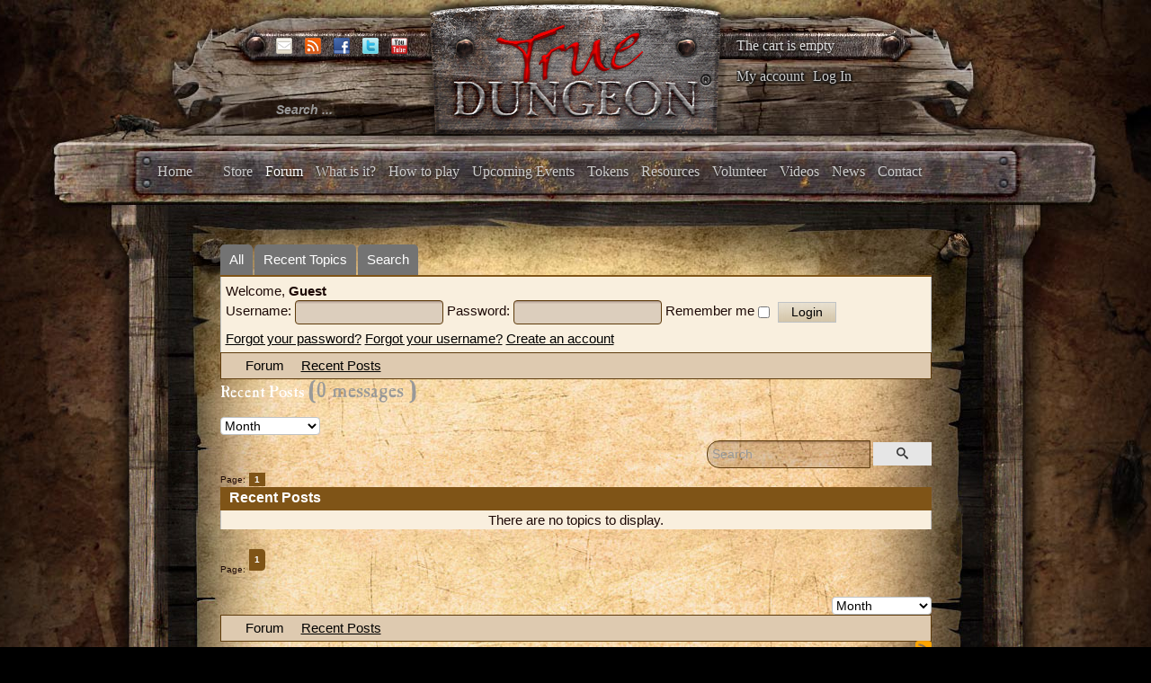

--- FILE ---
content_type: text/css
request_url: https://truedungeon.com/templates/illumna/css/template-responsive.css?a30bfee8c3adb36ec578efadf6416a74
body_size: 2729
content:


@media (min-width: 1140px) {

	#Kunena div.kmsgsignature object[Attributes Style] {

			width: auto !important;

			height: auto !important;

	}



}





@media (min-width: 950px) {

	

}





@media (min-width: 800px) {

	

}



@media (min-width: 992px){



	#home_wrapper_two {

		margin-top: -421px;

		position: relative;

	}



	#get_involved{

		margin-top: 110px;

	}



	#chain_top {

	    background:url(../images/chain_top.jpg) no-repeat scroll 0 0 transparent;

	    height:114px;

	    margin:-41px 0 0 -37px;

	    position:absolute;

	    width:160px;

	}



	#inner_video_player {

	    height:99%;

	    position:relative;

	    width:99%

	}



	#video_player {

	    height:340px;

	    left:-99px;

	    position:absolute;

	    top:-168px;

	    width:340px;

	}



	#video_player_overlay {

	    background:url(../images/video-overlay.jpg) no-repeat scroll 0 0 transparent;

	    cursor:pointer;

	    height:100%;

	    left:-3px;

	    position:absolute;

	    top:-8px;

	    width:100%;

	}



	#slide_show_overlay {

	    background:url(../images/slideshow-overlay.png) no-repeat scroll 0 0 transparent;

	    height:100%;

	    left:0;

	    position:absolute;

	    top:0;

	    width:100%;

	    z-index: 999;

	}



	#feature-wrapper {

	    background:url(../images/f_wrapper_bg.jpg) no-repeat 50% 0;

	    margin:auto;

	    min-height:938px;

	}



	#inner_slide_show {

	    height:100%;

	    position:relative;

	    width:100%;

	    margin-top: 60px;

	    margin-left: 76px;

	}

}



@media (max-width: 767px){

	.container-fluid {

		max-width:750px;

	}

	.nav-collapse{

		background-color: #000;

		z-index: 999999;

	}



	.slider-wrapper, #slide_show{

		width: 100% !important;

	}



	#slide_show{

		margin-left: 0;

	}



	#inner_slide_show .moduletable{

		margin: 0 10%;

	}



	#main_menu li{

		width: 100%;

	}



	.wrapper-three{

		background: url("../images/mobile_w3_bg.png") no-repeat scroll 50% 0 / 100% auto rgba(0, 0, 0, 0);

    		height: auto;

	}



	#feature-wrapper{

		background:url("../images/wrapper_two_bg.jpg") repeat-y center top;

	    	background-size: 100% auto;

	    	padding: 0;

	}



	.feature-container {

		background: url("../images/wrapper_two_top.jpg") no-repeat scroll center top / 100% auto rgba(0, 0, 0, 0);

	}



	.navbar .btn-navbar:hover, .navbar .btn-navbar:focus, .navbar .btn-navbar:active, .navbar .btn-navbar.active, .navbar .btn-navbar.disabled, .navbar .btn-navbar[disabled]{

		background-color: transparent;

	}



	.navbar .btn-navbar .icon-bar{

		background-color: #b10000;

		height: 5px;

    		width: 32px;

	}



	#top_player_link{

		background:url(../images/top_player.png) no-repeat scroll 0 0 / 100% auto transparent;

		float: left;

		width: 150px;

		height: 87px;

		position: relative;

		top: 0;

		right: 0;

	}



	#learn_more_link{

		background:url(../images/learn_more.png) no-repeat scroll 0 0 / 100% auto transparent;

		float: left;

		width: 293px;

		height: 126px;

		position: relative;

		top: 0;

		right: 0;

		margin-left: 10%;

	}



	#facebook_link{

		display: none;

	}



	#buy_tokens_link{

		background:url("../images/buy_tokens.png") no-repeat scroll 0 0 / 100% auto transparent;

		float: right;

		width: 170px;

		height: 157px;

		position: relative;

		top: 0;

		right: 0;

	}



	#video_player_overlay {

	    background: url("../images/mobile-video-overlay.png") no-repeat scroll 0 0 transparent;

	    cursor: pointer;

	    height: 214px;

	    float: left;

	    width: 200px;

	}



	.navbar .btn-navbar {

    		background-color: transparent;

    		background-image: none;

	}

}



/* Portrait tablets and small desktops */

@media (min-width: 768px) and (max-width: 979px) {

	#hikashop_category_information_menu_198 .hikashop_container table td.td_product_desc{

    	display: block;

    	width: 100%;

	}



	#top_player_link{

		width: 176px;

		height: 114px;

	}



	#buy_tokens_link{

		width: 225px;

		height: 208px;

	}

	

	#learn_more_link{

		margin-left: 0;

	}

}



/* Landscape phones and portrait tablets */

@media (max-width: 800px) {

	

}





/* Landscape phones and smaller */

@media (max-width: 767px) {

	.container-fluid{

		max-width:480px;

	}

	#wrapper-two {

		padding: 45px 45px 0;

	}



	div.catItemImageBlock {

		float: none;

		text-align: center;

		margin:0;

	}



	#inner_slide_show .moduletable{

		margin: 0 40px;}

	.top_wrap {

		background-size:480px;}

	#feature-wrapper {

		background-size: 480px;}

	#feature-wrapper #slide_show{

		margin-top:-40px;}

	.wrapper-three {

		background-size: 480px;}

	.wrapper-two {

		padding: 0 50px;

	}

	.wrapper-one {

		background: url("../images/mobile-head.png") no-repeat scroll 50% 0 / 100% auto rgba(0, 0, 0, 0);

		height: auto;

		background-size: 480px;}

		

	#header-right {

		width:90%;

		margin:-45px 5% 0;

		padding:0;

	}

	#header-right .menu {

		font-size:16px;

		width:65%;

		margin:0;

		padding:52px 0 10px;}

	#header-right .menu a {

		font-size: 18px;

		margin-right:5%;

	}

	#header-right #hikashop_cart_module {

		font-size: 14px;

		width: 35%;}

		

	.hikashop_small_cart_checkout_link {

		font-size:16px;

	}

	#header-right input.hikashop_cart_input_button {

		width:100%;

		margin:25px 0 10px

	}



	#home_wrapper_two .moduletable{

		margin-top: 25px;

	}

	.itemFullText img {

		width:90% !important;

		height:auto !important;

		margin-left:5% !important;

		margin-right:5% !important;

	}



	#video_player_overlay {

		height:375px; 

		background-size:100%;

		width: 90%;

		margin-left:5%;

		margin-right:5%;}

	#sw_facebook_display iframe {

		width: 90% !important;

		margin: 0 5% !important;

	}

	._2p3a {

		width:100% !important;

	}

	#hikashop_category_information_menu_198 .hikashop_container table td.td_product_desc{

    	display: block;

    	width: 100%;

	}



	.custom_token_paper h1{

		font-size: 25px;

	}



	#content #login-form {

		padding-left: 0px;

	}



	.home_class #sbox-window{

		height: auto !important;

	}



	div.copyright{

		padding-top: 12%;

	}



	#background{

		background-image: none;

	}



	#header-left{

		display: none;

	}



	#header-center{

		width: 60%;

	}



	.navbar-inner{

		min-height: 0px;

	}



	.navbar{

		margin-bottom: 0px;

	}



	.navbar .btn-navbar{

		position: absolute;

		top: 15px;

		margin-left: 384px;	}



	.componentheading, .itemListCategory h2{

		text-indent: 0;

	}

	#Kunena .inputbox {

		width: 90%;

		font-size:12px;

		margin: 0;

	}

	#Kunena .kprofileboxcnt .kbutton {

		width: 40%;

		margin-top:3px !important;

	}

	#Kunena .fltrt{

		float:none !important;

		margin-left:4px !important;}

	#Kunena form#jumpto input.kbutton {

		width:40% !important;

	}

	#Kunena table tr {

		border-bottom: 1px solid #A38C60;}

	#Kunena tr.krow1 td, 

	#Kunena tr.krow2 td {

		}

	#Kunena div.kthead-title a {

		font-size:18px;

	}

	#Kunena table.kblocktable .knewchar {

		margin-top:3px;

	}

	#Kunena #ktab {

		background:#A38C60;

		margin:0 10px;

	}

	#Kunena #ktab ul.menu li{ 

		margin: 0 -1px !important;

		display: block;

		border: 1px solid #7F5417;

		width: 50%;

		float: left;}

	#Kunena #ktab ul.menu li:nth-child(odd) a {

		background:transparent !important;

	}

	#Kunena #ktop span.ktoggler {

		display:none;

	}

	#Kunena #ktab ul.menu li a span {

    line-height: 150%;

    color: #D8CAB0!important;}

	/* kunena My Topics */

	#Kunena td.kcol-ktopicviews{

		display:none;

	}

	#Kunena td.kcol-mid.kcol-ktopiclastpost>div {

		float: left;

		width: 100%;

		text-align: left;}

	#Kunena td.kcol-first.kcol-ktopicreplies {

		float: right;

		width: 24% !important;

		margin: 0;

		padding: 4px;

		word-wrap: normal;

		text-align: right;

		font-size: .8em;

		display:block !important;}

	#Kunena td.ktopicmoderation{

		float: right;

		width: 20px !important;

		background-color:transparent !important;

	}

	#Kunena .kcheck {

		margin:0;

	}

	#Kunena div.ktopic-title-cover a{

		font-size:18px;

	}

	#Kunena td.kpostbuttons{

		height: auto;

		display: table;

		width: 100% !important;

	}

	#Kunena .tabs {

		padding:0 11px;

	}

	#Kunena .tabs dt {

		width:44%;

		float:left;

		border-bottom: 0 !important;

	}

	#Kunena table#kprofile td.kcol-right{

		padding: 10px 0 30px !important;

		width:96% !important;

		margin: 0 2% !important;

	}

	#Kunena .kprofilebox-link {

		display:block !important;

		width:33%;

	}

	#Kunena .kprofilebox-link a {

		line-height:1.1;

	}

	#Kunena .kprofilebox-link li:nth-child(2) {

		display:none;}

		

	.collapse ul#main_menu {

		margin:10px 25px 10px 25px;

		}	

	.collapse ul#main_menu li {

		width: 49%;

		float: left;

	}

	.collapse ul#main_menu li a{

		line-height: 30px;

	}

	.nav-collapse .nav>li>a:hover, 

	.nav-collapse .nav>li>a:focus, 

	.nav-collapse .dropdown-menu a:hover, 

	.nav-collapse .dropdown-menu a:focus {

		background-color: #1D1D1D;

	}

	#main_menu li:first-child {

		padding-right:0;

	}

	#hikashop_checkout_cart table td {

    border-color: #A88952;}

	#hikashop_checkout_cart table tr {

		border:none;

	}

	div.custom_token_paper {

		background-size: 100% 85%;

		margin:0 -20px;

	}

	.custom_token_paper h1 {

		line-height:1;

	}

	div.custom_token_paper h1 {

		padding:0px 25px;}

	#wrapper-two {

		padding: 18px 60px;

	}



	#hikashop_category_information_menu_198 .hikashop_container table td.td_product_desc{

    	display: block;

    	width: 100%;

	}

}

	







	

/* Landscape phones and smaller */

@media (max-width: 480px) {
	.wrapper-two div.modal.fade.in, .moduletable div.modal.fade.in {
		height: auto !important;
	}
	

	.container-fluid{

		max-width:360px;

	}

	.top_wrap {

		background-size:360px;

	}

	.navbar .btn-navbar{

		top: 5px;

		margin-left: 278px;	}

	#header-right {

		width:90%;

		margin:-53px 5% 0;

		padding:0;

	}

	#header-right .menu {

		font-size:16px;

		width:65%;

		margin:0;

		padding:52px 0 5px;}

	#header-right .menu a {

		font-size: 18px;

		margin-right:5%;

	}

	#header-right #hikashop_cart_module {

		font-size: 14px;

		width: 35%;}

		

	#header-right .hikashop_cart, .hikashop_small_cart_checkout_link {

		font-size:16px;

		line-height:1;

	}

	#header-right input.hikashop_cart_input_button {

		width:100%;

		margin:14px 0 5px

	}

	#feature-wrapper {

		background-size: 360px;}

		

	#feature-wrapper #slide_show{

		margin-top:-40px;}

	.wrapper-three {

		background-size: 360px;}



	.wrapper-one {

		background-size: 360px;}



	#home_wrapper_two .moduletable{

		margin-top: 25px;

	}

	.itemFullText img {

		width:90% !important;

		height:auto !important;

		margin-left:5% !important;

		margin-right:5% !important;

	}



	#video_player_overlay {

		height:265px; 

		background-size:100%;

		width: 90%;

		margin-left:5%;

		margin-right:5%;}

	#Kunena .inputbox {

		margin: 0;

	}

	#Kunena table tr {

		border-bottom: 1px solid #C1AF93;

	}

	div.custom_token_paper h1 {

		margin-top:8px;}

	#wrapper-two {

		padding: 18px 45px;

	}

	#hikashop_payment_methods td {

		float:left;

	}

	.udd-to{

		display: block;

	}



	.udd-userlist{

		float: left;

	}
	
	.ring_link {
	    width: 33px;
        height: 16px;
        left: 0;
	}

}

@media (max-width:1022px) and (min-width:768px) {

	body.site {

		min-width:995px;

	}

	.row-fluid, 

	.container-fluid {

		padding:0;

	}

	.home_bottom_modules {

		width:100% !important;

	}
